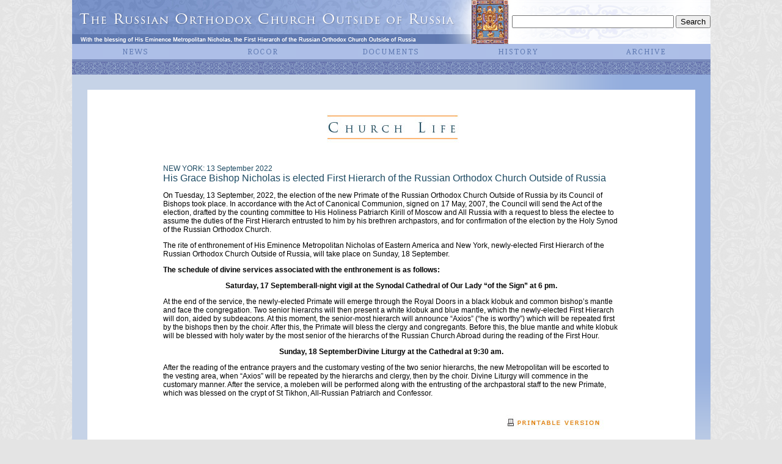

--- FILE ---
content_type: text/html
request_url: https://www.synod.com/synod/eng2022/20220913_ensoborelection.html
body_size: 5991
content:
<!DOCTYPE HTML PUBLIC "-//W3C//DTD HTML 4.01 Transitional//EN"
"http://www.w3.org/TR/html4/loose.dtd">
<html><!-- InstanceBegin template="/Templates/ennews19.dwt" codeOutsideHTMLIsLocked="false" -->
<head>
<title>The Russian Orthodox Church Outside of Russia - Official Website</title>
<link rel="image_src" href="http://www.synod.com/synod/images/kursk_icon.jpg" />
<meta http-equiv="Content-Type" content="text/html; charset=windows-1251">
<script type="text/javascript" src="//platform-api.sharethis.com/js/sharethis.js#property=5a9daed09c502900133c194c&product=inline-share-buttons"></script>
<script type="text/javascript" src="//platform-api.sharethis.com/js/sharethis.js#property=5a9daed09c502900133c194c&product=inline-share-buttons"></script>
<style type="text/css">
<!--
body,td,th {
	font-family: Geneva, Arial, Helvetica, sans-serif;
	color: #000000;
	font-size: x-small;
}
body {
	margin-left: 0px;
	margin-top: 0px;
	margin-right: 0px;
	margin-bottom: 0px;
	background-color: #E4E4E4;
	background-image: url(../graphics/bkgrnd.jpg);
}
a:link {
	color: #1C4A62;
}
a:visited {
	color: #1C4A62;
}
a:hover {
	color: #999999;
}
a {
	font-size: x-small;
}
-->
</style>
<!-- HIGHSLIDE following lines added 2008-11-29 kallaka-->
<script type="text/javascript" src="../highslide/highslide-with-gallery.js"></script>
<!--
	2) Optionally override the settings defined at the top
	of the highslide.js file. The parameter hs.graphicsDir is important!
-->
<script type="text/javascript">
	hs.graphicsDir = '../highslide/graphics/';
	hs.align = 'center';
	hs.transitions = ['expand', 'crossfade'];
	hs.outlineType = null;
	hs.fadeInOut = true;
	hs.creditsText = 'Русская Православная Церковь Заграницей - Официальная Страница';
	hs.creditsTitle = '';
	hs.creditsHref = '';
	//hs.dimmingOpacity = 0.75;

	// Add the controlbar
	if (hs.addSlideshow) hs.addSlideshow({
		//slideshowGroup: 'group1',
		interval: 2500, <!--controls speed of slideshow. changed from 5000 2008-11-29-->
		repeat: false,
		useControls: true,
		fixedControls: 'fit',
		overlayOptions: {
			opacity: .6,
			position: 'bottom center',
			hideOnMouseOut: true
		}
	});
</script>
<!--
	3) These CSS-styles are necessary for the script to work. You may also put
	them in an external CSS-file. See the webpage for documentation.
-->
<style type="text/css">

.highslide-container div {
	font-family: Verdana, Helvetica;
	font-size: 10pt;
}
.highslide {
	cursor: url(../highslide/graphics/zoomin.cur) , pointer;
	outline: none;
	text-decoration: none;
}
.highslide img {
	border: 2px solid silver;
}
.highslide:hover img {
	border-color: gray;
}

.highslide-active-anchor img, .highslide-active-anchor:hover img {
	border-color: black;
}
.highslide-image {
	border-width: 2px;
	border-style: solid;
	border-color: white white #FFFFFF white;
	background: gray;
}
.highslide-wrapper, .glossy-dark {
	background: #111;
}
.highslide-image-blur {
}
.highslide-caption {
	display: none;
	border-top: none;
	font-size: 1em;
	padding: 5px;
	color: white;
	background: #111;
}
.highslide-heading {
	display: none;
	color: white;
	font-size: 1.2em;
	font-weight: bold;
	margin-bottom: 0.4em;
}
.highslide-dimming {
	position: absolute;
	background: black;
}
.highslide-loading {
	display: block;
	color: white;
	font-size: 9px;
	font-weight: bold;
	text-transform: uppercase;
	text-decoration: none;
	padding: 3px;
	border-top: 1px solid white;
	border-bottom: 1px solid white;
	background-color: black;
	/*
	padding-left: 22px;
	background-image: url(highslide/graphics/loader.gif);
	background-repeat: no-repeat;
	background-position: 3px 1px;
	*/
}
a.highslide-credits,
a.highslide-credits i {
	padding: 2px;
	color: silver;
	text-decoration: none;
	font-size: 10px;
}
a.highslide-credits:hover,
a.highslide-credits:hover i {
	color: white;
	background-color: gray;
}
.highslide-move a {
	cursor: move;
}


/* Controls. See http://www.google.com/search?q=css+sprites */
.highslide-controls {
	width: 195px;
	height: 40px;
	background: url(../highslide/graphics/controlbar-black-border.gif) 0 -90px no-repeat;
	margin-right: 15px;
	margin-bottom: 10px;
	margin-top: 20px;
}
.highslide-controls ul {
	position: relative;
	left: 15px;
	height: 40px;
	list-style: none;
	margin: 0;
	padding: 0;
	background: url(../highslide/graphics/controlbar-black-border.gif) right -90px no-repeat;
}
.highslide-controls li {
	float: left;
	padding: 5px 0;
}
.highslide-controls a {
	background: url(../highslide/graphics/controlbar-black-border.gif);
	display: block;
	float: left;
	height: 30px;
	width: 30px;
	outline: none;
}
.highslide-controls a.disabled {
	cursor: default;
}
.highslide-controls a span {
	/* hide the text for these graphic buttons */
	display: none;
}

/* The CSS sprites for the controlbar */
.highslide-controls .highslide-previous a {
	background-position: 0 0;
}
.highslide-controls .highslide-previous a:hover {
	background-position: 0 -30px;
}
.highslide-controls .highslide-previous a.disabled {
	background-position: 0 -60px !important;
}
.highslide-controls .highslide-play a {
	background-position: -30px 0;
}
.highslide-controls .highslide-play a:hover {
	background-position: -30px -30px;
}
.highslide-controls .highslide-play a.disabled {
	background-position: -30px -60px !important;
}
.highslide-controls .highslide-pause a {
	background-position: -60px 0;
}
.highslide-controls .highslide-pause a:hover {
	background-position: -60px -30px;
}
.highslide-controls .highslide-next a {
	background-position: -90px 0;
}
.highslide-controls .highslide-next a:hover {
	background-position: -90px -30px;
}
.highslide-controls .highslide-next a.disabled {
	background-position: -90px -60px !important;
}
.highslide-controls .highslide-move a {
	background-position: -120px 0;
}
.highslide-controls .highslide-move a:hover {
	background-position: -120px -30px;
}
.highslide-controls .highslide-full-expand a {
	background-position: -150px 0;
}
.highslide-controls .highslide-full-expand a:hover {
	background-position: -150px -30px;
}
.highslide-controls .highslide-full-expand a.disabled {
	background-position: -150px -60px !important;
}
.highslide-controls .highslide-close a {
	background-position: -180px 0;
}
.highslide-controls .highslide-close a:hover {
	background-position: -180px -30px;
}
.style55 {font-family: Geneva, Arial, Helvetica, sans-serif}
.style71 {	font-size: 10px;
	color: #5C6067;
}
.style72 {font-family: Geneva, Arial, Helvetica, sans-serif; font-size: 12px; }
</style>
<!--end of highslide stuff -->
<script language="JavaScript">function mmLoadMenus() {
  if (window.mm_menu_0312221406_0) return;
                                          window.mm_menu_0312221406_0 = new Menu("root",203,17,"Geneva, Arial, Helvetica, sans-serif",11,"#637db5","#ffffff","#adbee7","#8e9cd2","center","middle",3,2,100,-5,7,true,true,true,0,false,true);
  mm_menu_0312221406_0.addMenuItem("All","location='../eng2018/endir.html'");
  mm_menu_0312221406_0.addMenuItem("IV&nbsp;All-Diaspora&nbsp;Council","location='../engnews/ensobor.html'");
  mm_menu_0312221406_0.addMenuItem("The&nbsp;Signing&nbsp;of&nbsp;the&nbsp;Act","location='../enrt07/enrtphotoalbum.html'");
  mm_menu_0312221406_0.addMenuItem("Youth&nbsp;Pilgrimage","location='../youth/enyouth.html'");
  mm_menu_0312221406_0.addMenuItem("");
   mm_menu_0312221406_0.hideOnMouseOut=true;
   mm_menu_0312221406_0.bgColor='#adbee7';
   mm_menu_0312221406_0.menuBorder=0;
   mm_menu_0312221406_0.menuLiteBgColor='#ffffff';
   mm_menu_0312221406_0.menuBorderBgColor='#adbee7';
window.mm_menu_0312221825_0 = new Menu("root",140,17,"Geneva, Arial, Helvetica, sans-serif",11,"#637db5","#ffffff","#adbee7","#8e9cd2","center","middle",3,2,100,-5,7,true,true,true,0,false,true);
  mm_menu_0312221825_0.addMenuItem("Hierarchy","location='../engrocor/enbishops.html'");
  mm_menu_0312221825_0.addMenuItem("Parishes","window.open('http://directory.stinnocentpress.com/index.cgi', '_blank');");
  mm_menu_0312221825_0.addMenuItem("Monasteries","location='../engrocor/enmonasteries.html'");
  mm_menu_0312221825_0.addMenuItem("Icons","location='../engrocor/enicons.html'");
  mm_menu_0312221825_0.addMenuItem("Publications","location='../engrocor/enpublications.html'");
  mm_menu_0312221825_0.addMenuItem("Education","location='../engrocor/eneducation.html'");
  mm_menu_0312221825_0.addMenuItem("Organizations","location='../engrocor/enorganizations.html'");
  mm_menu_0312221825_0.addMenuItem("Sites","location='../engrocor/enlinks.html'");
  mm_menu_0312221825_0.addMenuItem("Sermons","location='../engrocor/ensermons.html'");
  mm_menu_0312221825_0.addMenuItem("Multimedia","location='../engrocor/enmultimedia.html'");
  mm_menu_0312221825_0.addMenuItem("");
   mm_menu_0312221825_0.hideOnMouseOut=true;
   mm_menu_0312221825_0.bgColor='#adbee7';
   mm_menu_0312221825_0.menuBorder=0;
   mm_menu_0312221825_0.menuLiteBgColor='#ffffff';
   mm_menu_0312221825_0.menuBorderBgColor='#adbee7';
  window.mm_menu_0312222224_0 = new Menu("root",178,17,"Geneva, Arial, Helvetica, sans-serif",11,"#637db5","#ffffff","#adbee7","#8e9cd2","center","middle",3,2,100,-5,7,true,true,true,0,false,true);
  mm_menu_0312222224_0.addMenuItem("Historical","location='../engdocuments/enhistorical.html'");
  mm_menu_0312222224_0.addMenuItem("Epistles","location='../engdocuments/epistles.html'");
  mm_menu_0312222224_0.addMenuItem("Postings","location='../engdocuments/postings.html'");
  mm_menu_0312222224_0.addMenuItem("Ukases","location='../engdocuments/ukase.html'");
  mm_menu_0312222224_0.addMenuItem("Overviews&nbsp;and&nbsp;Documents","location='../engdocuments/overviews.html'");
  mm_menu_0312222224_0.addMenuItem("Articles","location='../engdocuments/articles.html'");
  mm_menu_0312222224_0.addMenuItem("Rites&nbsp;of&nbsp;Divine&nbsp;Service","location='../engdocuments/endivineservices.html'");
  mm_menu_0312222224_0.addMenuItem("Materials&nbsp;of&nbsp;the&nbsp;Commissions","location='../engdocuments/materials.html'");
  mm_menu_0312222224_0.addMenuItem("");
   mm_menu_0312222224_0.hideOnMouseOut=true;
   mm_menu_0312222224_0.bgColor='#adbee7';
   mm_menu_0312222224_0.menuBorder=0;
   mm_menu_0312222224_0.menuLiteBgColor='#ffffff';
   mm_menu_0312222224_0.menuBorderBgColor='#adbee7';
window.mm_menu_0312223643_0 = new Menu("root",183,17,"Geneva, Arial, Helvetica, sans-serif",11,"#637db5","#ffffff","#adbee7","#8e9cd2","center","middle",3,2,100,-5,7,true,true,true,0,false,true);
  mm_menu_0312223643_0.addMenuItem("Kursk-Root&nbsp;Icon","location='../enghistory/enkursk.html'");
  mm_menu_0312223643_0.addMenuItem("ROCOR","location='../enghistory/enhis_rocor.html'");
  mm_menu_0312223643_0.addMenuItem("Holy&nbsp;Trinity&nbsp;Monastery","location='../enghistory/enhis_htm.html'");
  mm_menu_0312223643_0.addMenuItem("");
   mm_menu_0312223643_0.hideOnMouseOut=true;
   mm_menu_0312223643_0.bgColor='#adbee7';
   mm_menu_0312223643_0.menuBorder=0;
   mm_menu_0312223643_0.menuLiteBgColor='#ffffff';
   mm_menu_0312223643_0.menuBorderBgColor='#adbee7';
                    window.mm_menu_0312223909_0 = new Menu("root",140,17,"Geneva, Arial, Helvetica, sans-serif",11,"#637db5","#ffffff","#adbee7","#8e9cd2","center","middle",3,2,100,-5,7,true,true,true,0,false,true);
  mm_menu_0312223909_0.addMenuItem("2020","location='http://www.synod.com/synod/eng2020/endir.html'");
  mm_menu_0312223909_0.addMenuItem("2019","location='http://www.synod.com/synod/eng2019/endir.html'");
  mm_menu_0312223909_0.addMenuItem("2018","location='http://www.synod.com/synod/eng2018/endir.html'");
  mm_menu_0312223909_0.addMenuItem("2017","location='http://www.synod.com/synod/eng2017/endir.html'");
  mm_menu_0312223909_0.addMenuItem("2016","location='http://www.synod.com/synod/eng2016/endir.html'");
  mm_menu_0312223909_0.addMenuItem("2015","location='http://www.synod.com/synod/eng2015/endir.html'");
  mm_menu_0312223909_0.addMenuItem("2014","location='http://www.synod.com/synod/eng2014/endir.html'");
  mm_menu_0312223909_0.addMenuItem("2013","location='http://www.synod.com/synod/eng2013/endir.html'");
  mm_menu_0312223909_0.addMenuItem("2012","location='http://www.synod.com/synod/eng2012/endir.html'");
  mm_menu_0312223909_0.addMenuItem("2011","location='http://www.synod.com/synod/eng2011/endir.html'");
  mm_menu_0312223909_0.addMenuItem("2010","location='http://www.synod.com/synod/eng2010/endir.html'");
  mm_menu_0312223909_0.addMenuItem("2009","location='http://www.synod.com/synod/eng2009/endir.html'");
  mm_menu_0312223909_0.addMenuItem("2008","location='http://www.synod.com/synod/eng2008/endir.html'");
  mm_menu_0312223909_0.addMenuItem("2007","location='http://www.synod.com/synod/eng2007/endir.html'");
  mm_menu_0312223909_0.addMenuItem("2006","location='http://www.synod.com/synod/eng2006/endir.html'");
  mm_menu_0312223909_0.addMenuItem("2005","window.open('http://www.russianorthodoxchurch.ws/english/2005.html', '_blank');");
  mm_menu_0312223909_0.addMenuItem("2004","window.open('http://www.russianorthodoxchurch.ws/english/2004.html', '_blank');");
  mm_menu_0312223909_0.addMenuItem("");
   mm_menu_0312223909_0.hideOnMouseOut=true;
   mm_menu_0312223909_0.bgColor='#adbee7';
   mm_menu_0312223909_0.menuBorder=0;
   mm_menu_0312223909_0.menuLiteBgColor='#ffffff';
   mm_menu_0312223909_0.menuBorderBgColor='#adbee7';

mm_menu_0312223909_0.writeMenus();
} // mmLoadMenus()
<!--

//-->//-->
</script>
<script language="JavaScript1.2" src="../en/images/mm_menu.js"></script>
<script language="JavaScript1.2" src="../engimages/mm_menu.js"></script>
</head>

<body onLoad="MM_preloadImages('../1(2).gif','../2(2).gif','../3(2).gif','../4(2).gif','../5(2).gif','../images/5(2).gif','../en/images/6(2).gif')">
<table width="60%"  border="0" align="center" cellpadding="0" cellspacing="0">
  <tr> 
    <td><table width="100%"  border="0" cellpadding="0" cellspacing="0">
      <tr bgcolor="#FFFFFF">
        <td width="100%" height="20" align="center" valign="top" bgcolor="#FFFFFF"><div align="center">
            <table width="100%"  border="0" cellpadding="0" cellspacing="0">
              <tr>
                <td width="50%" nowrap bgcolor="#FFFFFF"><div align="left"><a href="../indexeng.htm"><img src="../engimages/engbanner.jpg" alt="Home" width="720" height="72" border="0"></a></div></td>
                <td width="50%" nowrap background="../engimages/bkgrnd.gif" bgcolor="#FFFFFF"><div align="center">
                  <form action="http://www.synod.com/synod/ensearchresults.html" id="cse-search-box">
                    <div>
                      <div align="right">
                        <input type="hidden" name="cx" value="007639325786973060548:iu6bpavviqw" />
                        <input type="hidden" name="cof" value="FORID:10;NB:1" />
                        <input type="hidden" name="ie" value="windows-1251" />
                        <input type="text" name="q" size="31" />
                        <input type="submit" name="sa" value="Search" />
                      </div>
                    </div>
                  </form>
                </div></td>
              </tr>
            </table>
            <table width="100%"  border="0" cellpadding="0" cellspacing="0">
              <tr bgcolor="#ADBEE7">
                <td width="20%" align="center" valign="middle"><div align="center"> <img name="news_button" src="../engimages/news_button.gif" width="108" height="18" border="0" usemap="#m_news_button" alt="">
                    <map name="m_news_button">
                      <area shape="rect" coords="1,0,109,18" alt="" onMouseOut="MM_startTimeout();"  onMouseOver="MM_showMenu(window.mm_menu_0312221406_0,-50,20,null,'news_button')"  >
                    </map>
                  <script language="JavaScript1.2">mmLoadMenus();</script>
</div></td>
                <td width="20%" height="25" align="center" valign="middle"><div align="center"> <img name="rocor_button" src="../engimages/rocor_button.gif" width="108" height="18" border="0" usemap="#m_rocor_button" alt="">
                    <map name="m_rocor_button">
                      <area shape="rect" coords="0,0,108,18" href="../engrocor/enrocor.html" alt="" onMouseOut="MM_startTimeout();"  onMouseOver="MM_showMenu(window.mm_menu_0312221825_0,-14,20,null,'rocor_button');"  >
                    </map>
</div></td>
                <td width="20%" height="25" align="center" valign="middle" bgcolor="#ADBEE7"><div align="center"> <img name="documents_button" src="../engimages/documents_button.gif" width="108" height="18" border="0" usemap="#m_documents_button" alt="">
                    <map name="m_documents_button">
                      <area shape="rect" coords="0,0,108,18" href="../engdocuments/endocuments.html" alt="" onMouseOut="MM_startTimeout();"  onMouseOver="MM_showMenu(window.mm_menu_0312222224_0,-32,20,null,'documents_button');"  >
                    </map>
</div></td>
                <td width="20%" height="25" align="center" valign="middle"><div align="center"> <img name="history_button" src="../engimages/history_button.gif" width="108" height="18" border="0" usemap="#m_history_button" alt="">
                    <map name="m_history_button">
                      <area shape="rect" coords="0,-1,108,17" href="../enghistory/enhistory.html" alt="" onMouseOut="MM_startTimeout();"  onMouseOver="MM_showMenu(window.mm_menu_0312223643_0,-32,20,null,'history_button');"  >
                    </map>
</div></td>
                <td width="20%" height="25" align="left"><div align="center"> <img name="archive_button" src="../engimages/archive_button.gif" width="108" height="18" border="0" usemap="#m_archive_button" alt="">
                    <map name="m_archive_button">
                      <area shape="rect" coords="-1,0,107,18" href="../engarchive/enarchive.html" alt="" onMouseOut="MM_startTimeout();"  onMouseOver="MM_showMenu(window.mm_menu_0312223909_0,-32,20,null,'archive_button');"  >
                    </map>
</div></td>
              </tr>
              <tr bgcolor="#94AEDE">
                <td colspan="5" align="center" valign="middle"><div align="right">
                    <table width="100%"  border="0" cellspacing="0" cellpadding="0">
                      <tr>
                        <td height="25" background="../images/bgorn.gif"><div align="center"><br>
                        </div></td>
                      </tr>
                    </table>
                </div></td>
              </tr>
            </table>
        </div></td>
      </tr>
    </table>
      <table width="100%"  border="0" cellspacing="0" cellpadding="0">
        <tr>
          <td width="25" align="left" valign="top" bgcolor="#C6D3E7">&nbsp;</td>
          <td colspan="2" align="left" valign="top" bgcolor="#FFFFFF"><table width="100%"  border="0" cellpadding="0" cellspacing="0" bgcolor="#C6D3E7">
              <tr>
                <td width="75%" height="25">&nbsp;</td>
                <td width="21%"><div align="right"><img src="../engimages/bar.gif" width="257" height="25"></div></td>
                <td width="4%" bgcolor="#94AEDE">&nbsp;</td>
              </tr>
            </table>
              <div align="center"><!-- InstanceBeginEditable name="Body" -->
                <table width="75%"  border="0" cellspacing="0" cellpadding="0">
                  <tr>
                    <td bgcolor="#FFFFFF"><p>&nbsp;</p>
                    <p align="center"><img src="../eng2019/images/izzhiznitserkvi.jpg" width="466" height="58"></p>
                    <p align="center">&nbsp;</p>
                    <p align="left" style="font-size: 12px; color: #1C4A62">NEW YORK: 13 September 2022<br>
                      <span style="font-size: 16px">His Grace Bishop Nicholas is elected First Hierarch of the Russian Orthodox Church Outside of Russia</span></p>
                    <p align="left" style="font-size: 12px">On Tuesday, 13 September, 2022, the election of the new Primate of the Russian Orthodox Church Outside of Russia by its Council of Bishops took place. In accordance with the Act of Canonical Communion, signed on 17 May, 2007, the Council will send the Act of the election, drafted by the counting committee to His Holiness Patriarch Kirill of Moscow and All Russia with a request to bless the electee to assume the duties of the First Hierarch entrusted to him by his brethren archpastors, and for confirmation of the election by the Holy Synod of the Russian Orthodox Church. </p>
                    <p align="left" style="font-size: 12px">The rite of enthronement of His Eminence Metropolitan Nicholas of Eastern America and New York, newly-elected First Hierarch of the Russian Orthodox Church Outside of Russia, will take place on Sunday, 18 September. </p>
                    <p align="left" style="font-size: 12px; font-weight: bold">The schedule of divine services associated with the enthronement is as follows: </p>
                    <p align="center" style="font-size: 12px; font-weight: bold">Saturday, 17 Septemberall-night vigil at the Synodal Cathedral of Our Lady “of the Sign” at 6 pm. </p>
                    <p align="left" style="font-size: 12px">At the end of the service, the newly-elected Primate will emerge through the Royal Doors in a black klobuk and common bishop’s mantle and face the congregation. Two senior hierarchs will then present a white klobuk and blue mantle, which the newly-elected First Hierarch will don, aided by subdeacons. At this moment, the senior-most hierarch will announce “Axios” (“he is worthy”) which will be repeated first by the bishops then by the choir. After this, the Primate will bless the clergy and congregants. Before this, the blue mantle and white klobuk will be blessed with holy water by the most senior of the hierarchs of the Russian Church Abroad during the reading of the First Hour. </p>
                    <p align="center" style="font-size: 12px; font-weight: bold">Sunday, 18 SeptemberDivine Liturgy at the Cathedral at 9:30 am. </p>
                    <p align="left" style="font-size: 12px">After the reading of the entrance prayers and the customary vesting of the two senior hierarchs, the new Metropolitan will be escorted to the vesting area, when “Axios” will be repeated by the hierarchs and clergy, then by the choir. Divine Liturgy will commence in the customary manner. After the service, a moleben will be performed along with the entrusting of the archpastoral staff to the new Primate, which was blessed on the crypt of St Tikhon, All-Russian Patriarch and Confessor. </p>
                    <p align="right"><a href="20220913_print_ensoborelection.html" target="_blank"><img src="../eng2019/images/pintver_eng.jpg" width="217" height="54" border="0"></a></p></td>
                  </tr>
                </table>
                <!-- InstanceEndEditable -->
                <table width="300" border="0" align="center" cellpadding="0" cellspacing="16">
                  <tr>
                    <td><div align="center">
                        <div class="sharethis-inline-share-buttons"></div>
                    </div></td>
                  </tr>
                </table>
                <br>
            </div></td>
          <td width="25" align="center" valign="bottom" bgcolor="#94AEDE"><img src="../engimages/bar2.gif" width="25" height="257"></td>
        </tr>
        <tr>
          <td height="25" colspan="3" bgcolor="#C6D3E7"><div align="right"><a href="../engnews/ensitemap.html"><img src="../engimages/bn_sitemap.gif" width="109" height="25" border="0"></a></div></td>
          <td height="25" bgcolor="#C6D3E7">&nbsp;</td>
        </tr>
        <tr>
          <td colspan="4" bgcolor="#C6D3E7"><table width="100%"  border="0" cellspacing="0" cellpadding="0">
              <tr>
                <td height="25" background="../images/bgorn.gif"><div align="center"><br>
                </div></td>
              </tr>
          </table></td>
        </tr>
      </table>
      <table width="100%"  border="0" cellspacing="0" cellpadding="0">
        <tr>
          <td width="2%" align="right" valign="middle" bgcolor="#ADBEE7">&nbsp; </td>
          <td align="center" valign="middle" bgcolor="#ADBEE7"><br>
            <table width="100%" border="0" cellspacing="0" cellpadding="8">
              <tr>
                <td><div align="center"><span class="style55 style71">Official website of the Synod of Bishops of the Russian Orthodox Church Outside of Russia<br>
                  Copyright © 2020<br>
                  Synod of Bishops of the Russian Orthodox Church Outside of Russia.<br>
                  Republication or retransmission of materials must include the reference:<br>
                  &quot;The Official Website of the Synod of Bishops of the Russian Orthodox Church Outside of Russia.&quot;</span></div></td>
                <td><div align="left"><span class="style55 style71">75 East 93rd Street<br>
                  New York NY 10128 U.S.A.<br>
                  Tel: (212) 534-1601<br>
                  E-mail for content information: englishinfo@synod.com<br>
                  E-mail for technical information: webmaster@synod.com </span></div></td>
              </tr>
            </table>
            <br></td>
          <td width="2%" align="right" valign="middle" bgcolor="#ADBEE7"><br>
          <br>
          <br>
          <br></td>
        </tr>
      </table></td>
  </tr>
</table>
</body>
<!-- InstanceEnd --></html>
